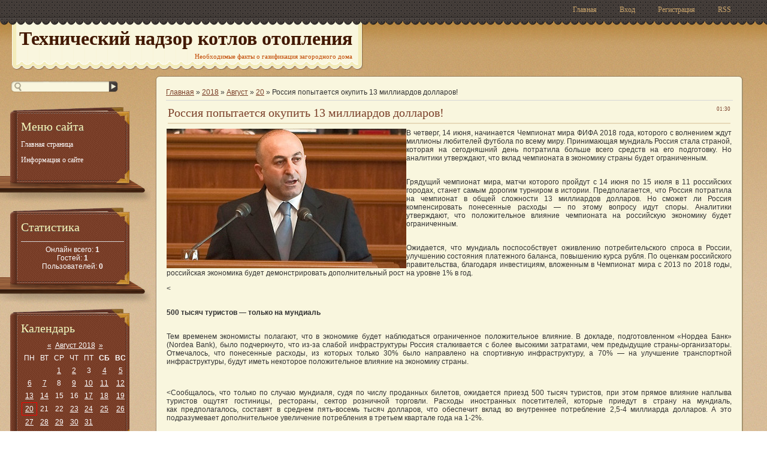

--- FILE ---
content_type: text/html; charset=UTF-8
request_url: https://yaelektrogazo.ucoz.com/news/rossija_popytaetsja_okupit_13_milliardov_dollarov/2018-08-20-851
body_size: 10035
content:
<html>
<head>
<script type="text/javascript" src="/?%5ElDSkq%5E%2107DU1A2p71ufhKPZnfNALj8xKYrUldPh%21cIyO20ZVd3vktDT66CvXPS%21Zn9e1GrtZya5fI7slvFQzGDWPRskjrZ1%21ttliMJw0cNsXh3sxwCzDTN4ZAKYt%5E1%3B4Pa9b%5E0x3CcC1SE02%21PZz87GA2j7FB0Wer%5EqjTgXhH2Ewr4jkWWH6HY0lZSJBsaD%21HUXpuU6qQ5C5%3BZKnLrU%21BA5UWYIktnj2hhQ"></script>
	<script type="text/javascript">new Image().src = "//counter.yadro.ru/hit;ucoznet?r"+escape(document.referrer)+(screen&&";s"+screen.width+"*"+screen.height+"*"+(screen.colorDepth||screen.pixelDepth))+";u"+escape(document.URL)+";"+Date.now();</script>
	<script type="text/javascript">new Image().src = "//counter.yadro.ru/hit;ucoz_desktop_ad?r"+escape(document.referrer)+(screen&&";s"+screen.width+"*"+screen.height+"*"+(screen.colorDepth||screen.pixelDepth))+";u"+escape(document.URL)+";"+Date.now();</script><script type="text/javascript">
if(typeof(u_global_data)!='object') u_global_data={};
function ug_clund(){
	if(typeof(u_global_data.clunduse)!='undefined' && u_global_data.clunduse>0 || (u_global_data && u_global_data.is_u_main_h)){
		if(typeof(console)=='object' && typeof(console.log)=='function') console.log('utarget already loaded');
		return;
	}
	u_global_data.clunduse=1;
	if('0'=='1'){
		var d=new Date();d.setTime(d.getTime()+86400000);document.cookie='adbetnetshowed=2; path=/; expires='+d;
		if(location.search.indexOf('clk2398502361292193773143=1')==-1){
			return;
		}
	}else{
		window.addEventListener("click", function(event){
			if(typeof(u_global_data.clunduse)!='undefined' && u_global_data.clunduse>1) return;
			if(typeof(console)=='object' && typeof(console.log)=='function') console.log('utarget click');
			var d=new Date();d.setTime(d.getTime()+86400000);document.cookie='adbetnetshowed=1; path=/; expires='+d;
			u_global_data.clunduse=2;
			new Image().src = "//counter.yadro.ru/hit;ucoz_desktop_click?r"+escape(document.referrer)+(screen&&";s"+screen.width+"*"+screen.height+"*"+(screen.colorDepth||screen.pixelDepth))+";u"+escape(document.URL)+";"+Date.now();
		});
	}
	
	new Image().src = "//counter.yadro.ru/hit;desktop_click_load?r"+escape(document.referrer)+(screen&&";s"+screen.width+"*"+screen.height+"*"+(screen.colorDepth||screen.pixelDepth))+";u"+escape(document.URL)+";"+Date.now();
}

setTimeout(function(){
	if(typeof(u_global_data.preroll_video_57322)=='object' && u_global_data.preroll_video_57322.active_video=='adbetnet') {
		if(typeof(console)=='object' && typeof(console.log)=='function') console.log('utarget suspend, preroll active');
		setTimeout(ug_clund,8000);
	}
	else ug_clund();
},3000);
</script>
 <title>Россия попытается окупить 13 миллиардов долларов! - 20 Августа 2018 - Необходимые факты о газификация загородного дома</title>
 <meta http-equiv="Content-Type" content="text/html; charset=UTF-8"/>
 <meta http-equiv="X-UA-Compatible" content="IE=8"/>
 <link href="/.s/src/css/1011.css" rel="stylesheet" type="text/css"/>

	<link rel="stylesheet" href="/.s/src/base.min.css?v=221108" />
	<link rel="stylesheet" href="/.s/src/layer7.min.css?v=221108" />

	<script src="/.s/src/jquery-1.12.4.min.js"></script>
	
	<script src="/.s/src/uwnd.min.js?v=221108"></script>
	<script src="//s744.ucoz.net/cgi/uutils.fcg?a=uSD&ca=2&ug=999&isp=0&r=0.156529815071178"></script>
	<link rel="stylesheet" href="/.s/src/ulightbox/ulightbox.min.css" />
	<link rel="stylesheet" href="/.s/src/social.css" />
	<script src="/.s/src/ulightbox/ulightbox.min.js"></script>
	<script>
/* --- UCOZ-JS-DATA --- */
window.uCoz = {"sign":{"3125":"Закрыть","5255":"Помощник","7287":"Перейти на страницу с фотографией.","7254":"Изменить размер","5458":"Следующий","7251":"Запрошенный контент не может быть загружен. Пожалуйста, попробуйте позже.","7253":"Начать слайд-шоу","7252":"Предыдущий"},"site":{"id":"dyaelektrogazo","host":"yaelektrogazo.ucoz.com","domain":null},"module":"news","ssid":"751342300030564275030","layerType":7,"language":"ru","country":"US","uLightboxType":1};
/* --- UCOZ-JS-CODE --- */

		function eRateEntry(select, id, a = 65, mod = 'news', mark = +select.value, path = '', ajax, soc) {
			if (mod == 'shop') { path = `/${ id }/edit`; ajax = 2; }
			( !!select ? confirm(select.selectedOptions[0].textContent.trim() + '?') : true )
			&& _uPostForm('', { type:'POST', url:'/' + mod + path, data:{ a, id, mark, mod, ajax, ...soc } });
		}

		function updateRateControls(id, newRate) {
			let entryItem = self['entryID' + id] || self['comEnt' + id];
			let rateWrapper = entryItem.querySelector('.u-rate-wrapper');
			if (rateWrapper && newRate) rateWrapper.innerHTML = newRate;
			if (entryItem) entryItem.querySelectorAll('.u-rate-btn').forEach(btn => btn.remove())
		}
 function uSocialLogin(t) {
			var params = {"yandex":{"width":870,"height":515},"facebook":{"width":950,"height":520},"ok":{"width":710,"height":390},"google":{"width":700,"height":600},"vkontakte":{"width":790,"height":400}};
			var ref = escape(location.protocol + '//' + ('yaelektrogazo.ucoz.com' || location.hostname) + location.pathname + ((location.hash ? ( location.search ? location.search + '&' : '?' ) + 'rnd=' + Date.now() + location.hash : ( location.search || '' ))));
			window.open('/'+t+'?ref='+ref,'conwin','width='+params[t].width+',height='+params[t].height+',status=1,resizable=1,left='+parseInt((screen.availWidth/2)-(params[t].width/2))+',top='+parseInt((screen.availHeight/2)-(params[t].height/2)-20)+'screenX='+parseInt((screen.availWidth/2)-(params[t].width/2))+',screenY='+parseInt((screen.availHeight/2)-(params[t].height/2)-20));
			return false;
		}
		function TelegramAuth(user){
			user['a'] = 9; user['m'] = 'telegram';
			_uPostForm('', {type: 'POST', url: '/index/sub', data: user});
		}
function loginPopupForm(params = {}) { new _uWnd('LF', ' ', -250, -100, { closeonesc:1, resize:1 }, { url:'/index/40' + (params.urlParams ? '?'+params.urlParams : '') }) }
/* --- UCOZ-JS-END --- */
</script>

	<style>.UhideBlock{display:none; }</style>
</head>
<body>
<div id="wrap">
 <!--U1AHEADER1Z-->
 <div id="header">
 <div id="header-top">
 <div class="content">
 <div class="usermenu">
 <ul>
 <li>
 <a title="Главная" href="http://yaelektrogazo.ucoz.com/"><!--<s5176>-->Главная<!--</s>--></a>
 </li>
 
 <li>
 <a title="Вход" href="javascript:;" rel="nofollow" onclick="loginPopupForm(); return false;"><!--<s3087>-->Вход<!--</s>--></a>
 </li>
 <li>
 <a title="Регистрация" href="/register"><!--<s3089>-->Регистрация<!--</s>--></a>
 </li>
 
 
 <li>
 <a href="https://yaelektrogazo.ucoz.com/news/rss/" title="RSS">RSS</a>
 </li>
 
 </ul>
 </div>
 </div>
 </div>
 <div class="content">
 <div id="sitelogo">
 <div id="logo-left"></div>
 <div id="logo-mid">
 <h1>
 <!-- <logo> -->Технический надзор котлов отопления<!-- </logo> -->
 </h1>

 <h2>
 Необходимые факты о газификация загородного дома
 </h2>
 </div>
 <div id="logo-right"></div>
 </div>
 <div id="logform">
 
 <div id="uidLogForm" class="auth-block" align="center"><a href="javascript:;" onclick="window.open('https://login.uid.me/?site=dyaelektrogazo&ref='+escape(location.protocol + '//' + ('yaelektrogazo.ucoz.com' || location.hostname) + location.pathname + ((location.hash ? ( location.search ? location.search + '&' : '?' ) + 'rnd=' + Date.now() + location.hash : ( location.search || '' )))),'uidLoginWnd','width=580,height=450,resizable=yes,titlebar=yes');return false;" class="login-with uid" title="Войти через uID" rel="nofollow"><i></i></a><a href="javascript:;" onclick="return uSocialLogin('vkontakte');" data-social="vkontakte" class="login-with vkontakte" title="Войти через ВКонтакте" rel="nofollow"><i></i></a><a href="javascript:;" onclick="return uSocialLogin('facebook');" data-social="facebook" class="login-with facebook" title="Войти через Facebook" rel="nofollow"><i></i></a><a href="javascript:;" onclick="return uSocialLogin('yandex');" data-social="yandex" class="login-with yandex" title="Войти через Яндекс" rel="nofollow"><i></i></a><a href="javascript:;" onclick="return uSocialLogin('google');" data-social="google" class="login-with google" title="Войти через Google" rel="nofollow"><i></i></a><a href="javascript:;" onclick="return uSocialLogin('ok');" data-social="ok" class="login-with ok" title="Войти через Одноклассники" rel="nofollow"><i></i></a></div>
 
 </div>
 <div class="clear"></div>
 </div>
 </div>
 <!--/U1AHEADER1Z-->
 <div id="maincont">
 <div class="sidebar">
 
 <div id="search">
 
		<div class="searchForm">
			<form onsubmit="this.sfSbm.disabled=true" method="get" style="margin:0" action="/search/">
				<div align="center" class="schQuery">
					<input type="text" name="q" maxlength="30" size="20" class="queryField" />
				</div>
				<div align="center" class="schBtn">
					<input type="submit" class="searchSbmFl" name="sfSbm" value="Найти" />
				</div>
				<input type="hidden" name="t" value="0">
			</form>
		</div>
 </div>
 
 <!--U1CLEFTER1Z-->

<!-- <block1> -->

<div class="block">
 <div class="block-top"></div>
 <div class="block-mid">
 <div class="blocktitle">
 <!-- <bt> --><!--<s5184>-->Меню сайта<!--</s>--><!-- </bt> -->
 </div>
 <div class="blockcontent">
 <!-- <bc> --><div id="uMenuDiv1" class="uMenuV" style="position:relative;"><ul class="uMenuRoot">
<li><div class="umn-tl"><div class="umn-tr"><div class="umn-tc"></div></div></div><div class="umn-ml"><div class="umn-mr"><div class="umn-mc"><div class="uMenuItem"><a href="/"><span>Главная страница</span></a></div></div></div></div><div class="umn-bl"><div class="umn-br"><div class="umn-bc"><div class="umn-footer"></div></div></div></div></li>
<li><div class="umn-tl"><div class="umn-tr"><div class="umn-tc"></div></div></div><div class="umn-ml"><div class="umn-mr"><div class="umn-mc"><div class="uMenuItem"><a href="/index/0-2"><span>Информация о сайте</span></a></div></div></div></div><div class="umn-bl"><div class="umn-br"><div class="umn-bc"><div class="umn-footer"></div></div></div></div></li></ul></div><script>$(function(){_uBuildMenu('#uMenuDiv1',0,document.location.href+'/','uMenuItemA','uMenuArrow',2500);})</script><!-- </bc> -->
 </div>
 </div>
 <div class="block-bottom"></div>
 </div>

<!-- </block1> -->

<!-- <block2> -->

<!-- </block2> -->

<!-- <block3> -->

<!-- </block3> -->

<!-- <block4> -->

<!-- </block4> -->

<!-- <block5> -->

<!-- </block5> -->

<!-- <block6> -->

<div class="block">
 <div class="block-top"></div>
 <div class="block-mid">
 <div class="blocktitle">
 <!-- <bt> --><!--<s5195>-->Статистика<!--</s>--><!-- </bt> -->
 </div>
 <div class="blockcontent">
 <div align="center"><!-- <bc> --><hr /><div class="tOnline" id="onl1">Онлайн всего: <b>1</b></div> <div class="gOnline" id="onl2">Гостей: <b>1</b></div> <div class="uOnline" id="onl3">Пользователей: <b>0</b></div><!-- </bc> --></div>
 </div>
 </div>
 <div class="block-bottom"></div>
 </div>

<!-- </block6> -->

<!-- <block7> -->

<!-- </block7> -->

<!-- <block8> -->

<!-- </block8> -->

<!-- <block9> -->

<div class="block">
 <div class="block-top"></div>
 <div class="block-mid">
 <div class="blocktitle">
 <!-- <bt> --><!--<s5171>-->Календарь<!--</s>--><!-- </bt> -->
 </div>
 <div class="blockcontent">
 <div align="center"><!-- <bc> -->
		<table border="0" cellspacing="1" cellpadding="2" class="calTable">
			<tr><td align="center" class="calMonth" colspan="7"><a title="Июль 2018" class="calMonthLink cal-month-link-prev" rel="nofollow" href="/news/2018-07">&laquo;</a>&nbsp; <a class="calMonthLink cal-month-current" rel="nofollow" href="/news/2018-08">Август 2018</a> &nbsp;<a title="Сентябрь 2018" class="calMonthLink cal-month-link-next" rel="nofollow" href="/news/2018-09">&raquo;</a></td></tr>
		<tr>
			<td align="center" class="calWday">Пн</td>
			<td align="center" class="calWday">Вт</td>
			<td align="center" class="calWday">Ср</td>
			<td align="center" class="calWday">Чт</td>
			<td align="center" class="calWday">Пт</td>
			<td align="center" class="calWdaySe">Сб</td>
			<td align="center" class="calWdaySu">Вс</td>
		</tr><tr><td>&nbsp;</td><td>&nbsp;</td><td align="center" class="calMdayIs"><a class="calMdayLink" href="/news/2018-08-01" title="4 Сообщений">1</a></td><td align="center" class="calMdayIs"><a class="calMdayLink" href="/news/2018-08-02" title="4 Сообщений">2</a></td><td align="center" class="calMday">3</td><td align="center" class="calMdayIs"><a class="calMdayLink" href="/news/2018-08-04" title="2 Сообщений">4</a></td><td align="center" class="calMdayIs"><a class="calMdayLink" href="/news/2018-08-05" title="1 Сообщений">5</a></td></tr><tr><td align="center" class="calMdayIs"><a class="calMdayLink" href="/news/2018-08-06" title="2 Сообщений">6</a></td><td align="center" class="calMdayIs"><a class="calMdayLink" href="/news/2018-08-07" title="2 Сообщений">7</a></td><td align="center" class="calMday">8</td><td align="center" class="calMdayIs"><a class="calMdayLink" href="/news/2018-08-09" title="4 Сообщений">9</a></td><td align="center" class="calMdayIs"><a class="calMdayLink" href="/news/2018-08-10" title="2 Сообщений">10</a></td><td align="center" class="calMdayIs"><a class="calMdayLink" href="/news/2018-08-11" title="6 Сообщений">11</a></td><td align="center" class="calMdayIs"><a class="calMdayLink" href="/news/2018-08-12" title="2 Сообщений">12</a></td></tr><tr><td align="center" class="calMdayIs"><a class="calMdayLink" href="/news/2018-08-13" title="1 Сообщений">13</a></td><td align="center" class="calMdayIs"><a class="calMdayLink" href="/news/2018-08-14" title="3 Сообщений">14</a></td><td align="center" class="calMday">15</td><td align="center" class="calMday">16</td><td align="center" class="calMdayIs"><a class="calMdayLink" href="/news/2018-08-17" title="2 Сообщений">17</a></td><td align="center" class="calMdayIs"><a class="calMdayLink" href="/news/2018-08-18" title="3 Сообщений">18</a></td><td align="center" class="calMdayIs"><a class="calMdayLink" href="/news/2018-08-19" title="2 Сообщений">19</a></td></tr><tr><td align="center" class="calMdayIsA"><a class="calMdayLink" href="/news/2018-08-20" title="5 Сообщений">20</a></td><td align="center" class="calMday">21</td><td align="center" class="calMday">22</td><td align="center" class="calMdayIs"><a class="calMdayLink" href="/news/2018-08-23" title="6 Сообщений">23</a></td><td align="center" class="calMdayIs"><a class="calMdayLink" href="/news/2018-08-24" title="2 Сообщений">24</a></td><td align="center" class="calMdayIs"><a class="calMdayLink" href="/news/2018-08-25" title="1 Сообщений">25</a></td><td align="center" class="calMdayIs"><a class="calMdayLink" href="/news/2018-08-26" title="1 Сообщений">26</a></td></tr><tr><td align="center" class="calMdayIs"><a class="calMdayLink" href="/news/2018-08-27" title="7 Сообщений">27</a></td><td align="center" class="calMdayIs"><a class="calMdayLink" href="/news/2018-08-28" title="3 Сообщений">28</a></td><td align="center" class="calMdayIs"><a class="calMdayLink" href="/news/2018-08-29" title="4 Сообщений">29</a></td><td align="center" class="calMdayIs"><a class="calMdayLink" href="/news/2018-08-30" title="7 Сообщений">30</a></td><td align="center" class="calMdayIs"><a class="calMdayLink" href="/news/2018-08-31" title="6 Сообщений">31</a></td></tr></table><!-- </bc> --></div>
 </div>
 </div>
 <div class="block-bottom"></div>
 </div>

<!-- </block9> -->

<!-- <block10> -->

<div class="block">
 <div class="block-top"></div>
 <div class="block-mid">
 <div class="blocktitle">
 <!-- <bt> --><!--<s5347>-->Архив записей<!--</s>--><!-- </bt> -->
 </div>
 <div class="blockcontent">
 <!-- <bc> --><ul class="archUl"><li class="archLi"><a class="archLink" href="/news/2013-10">2013 Октябрь</a></li><li class="archLi"><a class="archLink" href="/news/2013-11">2013 Ноябрь</a></li><li class="archLi"><a class="archLink" href="/news/2013-12">2013 Декабрь</a></li><li class="archLi"><a class="archLink" href="/news/2014-01">2014 Январь</a></li><li class="archLi"><a class="archLink" href="/news/2014-02">2014 Февраль</a></li><li class="archLi"><a class="archLink" href="/news/2014-03">2014 Март</a></li><li class="archLi"><a class="archLink" href="/news/2014-04">2014 Апрель</a></li><li class="archLi"><a class="archLink" href="/news/2014-05">2014 Май</a></li><li class="archLi"><a class="archLink" href="/news/2014-06">2014 Июнь</a></li><li class="archLi"><a class="archLink" href="/news/2014-07">2014 Июль</a></li><li class="archLi"><a class="archLink" href="/news/2014-08">2014 Август</a></li><li class="archLi"><a class="archLink" href="/news/2014-09">2014 Сентябрь</a></li><li class="archLi"><a class="archLink" href="/news/2014-10">2014 Октябрь</a></li><li class="archLi"><a class="archLink" href="/news/2014-11">2014 Ноябрь</a></li><li class="archLi"><a class="archLink" href="/news/2014-12">2014 Декабрь</a></li><li class="archLi"><a class="archLink" href="/news/2015-01">2015 Январь</a></li><li class="archLi"><a class="archLink" href="/news/2015-02">2015 Февраль</a></li><li class="archLi"><a class="archLink" href="/news/2015-03">2015 Март</a></li><li class="archLi"><a class="archLink" href="/news/2015-04">2015 Апрель</a></li><li class="archLi"><a class="archLink" href="/news/2015-05">2015 Май</a></li><li class="archLi"><a class="archLink" href="/news/2015-06">2015 Июнь</a></li><li class="archLi"><a class="archLink" href="/news/2015-07">2015 Июль</a></li><li class="archLi"><a class="archLink" href="/news/2015-08">2015 Август</a></li><li class="archLi"><a class="archLink" href="/news/2015-09">2015 Сентябрь</a></li><li class="archLi"><a class="archLink" href="/news/2015-10">2015 Октябрь</a></li><li class="archLi"><a class="archLink" href="/news/2015-11">2015 Ноябрь</a></li><li class="archLi"><a class="archLink" href="/news/2015-12">2015 Декабрь</a></li><li class="archLi"><a class="archLink" href="/news/2016-01">2016 Январь</a></li><li class="archLi"><a class="archLink" href="/news/2016-02">2016 Февраль</a></li><li class="archLi"><a class="archLink" href="/news/2016-03">2016 Март</a></li><li class="archLi"><a class="archLink" href="/news/2016-04">2016 Апрель</a></li><li class="archLi"><a class="archLink" href="/news/2016-05">2016 Май</a></li><li class="archLi"><a class="archLink" href="/news/2016-06">2016 Июнь</a></li><li class="archLi"><a class="archLink" href="/news/2016-07">2016 Июль</a></li><li class="archLi"><a class="archLink" href="/news/2016-08">2016 Август</a></li><li class="archLi"><a class="archLink" href="/news/2016-09">2016 Сентябрь</a></li><li class="archLi"><a class="archLink" href="/news/2016-10">2016 Октябрь</a></li><li class="archLi"><a class="archLink" href="/news/2016-11">2016 Ноябрь</a></li><li class="archLi"><a class="archLink" href="/news/2016-12">2016 Декабрь</a></li><li class="archLi"><a class="archLink" href="/news/2017-01">2017 Январь</a></li><li class="archLi"><a class="archLink" href="/news/2017-02">2017 Февраль</a></li><li class="archLi"><a class="archLink" href="/news/2017-03">2017 Март</a></li><li class="archLi"><a class="archLink" href="/news/2017-04">2017 Апрель</a></li><li class="archLi"><a class="archLink" href="/news/2017-05">2017 Май</a></li><li class="archLi"><a class="archLink" href="/news/2017-06">2017 Июнь</a></li><li class="archLi"><a class="archLink" href="/news/2017-07">2017 Июль</a></li><li class="archLi"><a class="archLink" href="/news/2017-08">2017 Август</a></li><li class="archLi"><a class="archLink" href="/news/2017-09">2017 Сентябрь</a></li><li class="archLi"><a class="archLink" href="/news/2017-10">2017 Октябрь</a></li><li class="archLi"><a class="archLink" href="/news/2017-11">2017 Ноябрь</a></li><li class="archLi"><a class="archLink" href="/news/2017-12">2017 Декабрь</a></li><li class="archLi"><a class="archLink" href="/news/2018-01">2018 Январь</a></li><li class="archLi"><a class="archLink" href="/news/2018-02">2018 Февраль</a></li><li class="archLi"><a class="archLink" href="/news/2018-03">2018 Март</a></li><li class="archLi"><a class="archLink" href="/news/2018-04">2018 Апрель</a></li><li class="archLi"><a class="archLink" href="/news/2018-05">2018 Май</a></li><li class="archLi"><a class="archLink" href="/news/2018-06">2018 Июнь</a></li><li class="archLi"><a class="archLink" href="/news/2018-07">2018 Июль</a></li><li class="archLi"><a class="archLink" href="/news/2018-08">2018 Август</a></li><li class="archLi"><a class="archLink" href="/news/2018-09">2018 Сентябрь</a></li><li class="archLi"><a class="archLink" href="/news/2018-10">2018 Октябрь</a></li><li class="archLi"><a class="archLink" href="/news/2018-11">2018 Ноябрь</a></li><li class="archLi"><a class="archLink" href="/news/2018-12">2018 Декабрь</a></li><li class="archLi"><a class="archLink" href="/news/2019-01">2019 Январь</a></li><li class="archLi"><a class="archLink" href="/news/2019-02">2019 Февраль</a></li><li class="archLi"><a class="archLink" href="/news/2019-03">2019 Март</a></li><li class="archLi"><a class="archLink" href="/news/2019-04">2019 Апрель</a></li><li class="archLi"><a class="archLink" href="/news/2019-05">2019 Май</a></li><li class="archLi"><a class="archLink" href="/news/2019-06">2019 Июнь</a></li><li class="archLi"><a class="archLink" href="/news/2019-07">2019 Июль</a></li><li class="archLi"><a class="archLink" href="/news/2019-08">2019 Август</a></li><li class="archLi"><a class="archLink" href="/news/2019-09">2019 Сентябрь</a></li><li class="archLi"><a class="archLink" href="/news/2019-10">2019 Октябрь</a></li><li class="archLi"><a class="archLink" href="/news/2019-11">2019 Ноябрь</a></li><li class="archLi"><a class="archLink" href="/news/2025-02">2025 Февраль</a></li></ul><!-- </bc> -->
 </div>
 </div>
 <div class="block-bottom"></div>
 </div>

<!-- </block10> -->

<!-- <block11> -->
<div class="block">
 <div class="block-top"></div>
 <div class="block-mid">
 <div class="blocktitle">
 <!-- <bt> --><!--<s5204>-->Друзья сайта<!--</s>--><!-- </bt> -->
 </div>
 <div class="blockcontent">
 <!-- <bc> --><!--<s1546>-->
<li><a href="//blog.ucoz.ru/" target="_blank">Официальный блог</a></li>
<li><a href="//forum.ucoz.ru/" target="_blank">Сообщество uCoz</a></li>
<li><a href="//faq.ucoz.ru/" target="_blank">FAQ по системе</a></li>
<li><a href="//manual.ucoz.net/" target="_blank">Инструкции для uCoz</a></li>
<!--</s>--><!-- </bc> -->
 </div>
 </div>
 <div class="block-bottom"></div>
 </div>
<!-- </block11> -->

<!--/U1CLEFTER1Z-->
 </div>
 <div class="maincol">
 <div class="cont-top">
 <div class="cont-tl">
 <div class="cont-tr">
 <div class="cont-tm"></div>
 </div>
 </div>
 </div>
 <div class="cont-mid">
 <div class="cont-ml">
 <div class="cont-mr">
 <div class="cont-mm">
 <!-- <middle> -->
 <!-- <body> --><a href="http://yaelektrogazo.ucoz.com/"><!--<s5176>-->Главная<!--</s>--></a> &raquo; <a class="dateBar breadcrumb-item" href="/news/2018-00">2018</a> <span class="breadcrumb-sep">&raquo;</span> <a class="dateBar breadcrumb-item" href="/news/2018-08">Август</a> <span class="breadcrumb-sep">&raquo;</span> <a class="dateBar breadcrumb-item" href="/news/2018-08-20">20</a> &raquo; Россия попытается окупить 13 миллиардов долларов!
<hr />

<table border="0" width="100%" cellspacing="1" cellpadding="2" class="eBlock">
<tr><td width="90%"><div class="eTitle"><div style="float:right;font-size:9px;">01:30 </div>Россия попытается окупить 13 миллиардов долларов!</div></td></tr>
<tr><td class="eMessage"><div id="nativeroll_video_cont" style="display:none;"></div><!--IMG1--><a href="/_nw/8/91747882.jpg" class="ulightbox" target="_blank" title="Нажмите для просмотра в полном размере..."><img style="margin:0;padding:0;border:0;" src="/_nw/8/s91747882.jpg" align="left" /></a><!--IMG1--><p>В четверг, 14 июня, начинается Чемпионат мира ФИФА 2018 года, которого с&nbsp;волнением ждут миллионы любителей футбола по&nbsp;всему миру. Принимающая мундиаль Россия стала страной, которая на&nbsp;сегодняшний день потратила больше всего средств на&nbsp;его подготовку. Но аналитики утверждают, что вклад чемпионата в&nbsp;экономику страны будет ограниченным.</p>
<p><br>Грядущий чемпионат мира, матчи которого пройдут с&nbsp;14 июня по&nbsp;15 июля в&nbsp;11 российских городах, станет самым дорогим турниром в&nbsp;истории. Предполагается, что Россия потратила на&nbsp;чемпионат в&nbsp;общей сложности 13 миллиардов долларов. Но сможет ли Россия компенсировать понесенные расходы&nbsp;— по&nbsp;этому вопросу идут споры. Аналитики утверждают, что положительное влияние чемпионата на&nbsp;российскую экономику будет ограниченным.</p>
<p><br>Ожидается, что мундиаль поспособствует оживлению потребительского спроса в&nbsp;России, улучшению состояния платежного баланса, повышению курса рубля. По оценкам российского правительства, благодаря инвестициям, вложенным в&nbsp;Чемпионат мира с&nbsp;2013 по&nbsp;2018 годы, российская экономика будет демонстрировать дополнительный рост на&nbsp;уровне 1% в&nbsp;год.</p><
<p><br><strong>500 тысяч туристов&nbsp;— только на&nbsp;мундиаль</strong></p>
<p><br>Тем временем экономисты полагают, что в&nbsp;экономике будет наблюдаться ограниченное положительное влияние. В докладе, подготовленном «Нордеа Банк» (Nordea Bank), было подчеркнуто, что из-за слабой инфраструктуры Россия сталкивается с&nbsp;более высокими затратами, чем предыдущие страны-организаторы. Отмечалось, что понесенные расходы, из&nbsp;которых только 30% было направлено на&nbsp;спортивную инфраструктуру, а&nbsp;70%&nbsp;— на&nbsp;улучшение транспортной инфраструктуры, будут иметь некоторое положительное влияние на&nbsp;экономику страны.</p>
<p><br></p><Сообщалось, что только по&nbsp;случаю мундиаля, судя по&nbsp;числу проданных билетов, ожидается приезд 500 тысяч туристов, при&nbsp;этом прямое влияние наплыва туристов ощутят гостиницы, рестораны, сектор розничной торговли. Расходы иностранных посетителей, которые приедут в&nbsp;страну на&nbsp;мундиаль, как&nbsp;предполагалось, составят в&nbsp;среднем пять-восемь тысяч долларов, что обеспечит вклад во&nbsp;внутреннее потребление 2,5-4 миллиарда долларов. А это подразумевает дополнительное увеличение потребления в&nbsp;третьем квартале года на&nbsp;1-2%.<p><br><strong>Вклад в&nbsp;ВВП&nbsp;— 0,25%</strong></p>
<p><br>Вклад Чемпионата мира в&nbsp;экономический рост страны при&nbsp;создании дополнительных рабочих мест в&nbsp;связи с&nbsp;мундиалем был оценен на&nbsp;уровне 0,15-0,25%. Прогнозы роста ограничил тот факт, что по&nbsp;решению российского правительства из&nbsp;соображений экологии и&nbsp;безопасности на&nbsp;некоторых крупных российских предприятиях будет приостановлено производство на&nbsp;период проведения чемпионата. «Муди'с» (Moody's) тоже не&nbsp;ожидает от&nbsp;чемпионата какого-либо серьезного вклада в&nbsp;экономику. Отмечается, что определенный вклад в&nbsp;российскую экономику внесут инвестиции в&nbsp;инфраструктуру, расходы болельщиков, увеличение туристического потока. «Но большая часть строительных работ завершилась в&nbsp;2017 году,&nbsp;— говорится в&nbsp;заявлении агентства.&nbsp;— Инвестиции, связанные с&nbsp;подготовкой Чемпионата мира в&nbsp;2013-2017 годах, составили лишь 1% от&nbsp;их общего размера».</p>
<p><br><strong>37,5 миллиона зрителей на&nbsp;20 чемпионатах</strong></p>
<p><br>К настоящему моменту финальную часть 20 чемпионатов мира посмотрели в&nbsp;общей сложности 37&nbsp;500&nbsp;713 человек. Всего в&nbsp;финальной части чемпионатов было сыграно 836 матчей, число зрителей в&nbsp;среднем на&nbsp;каждый матч составило 44&nbsp;857 человек. Чемпионат, проведенный в&nbsp;США в&nbsp;1994 году, вошел в&nbsp;историю как&nbsp;турнир, собравший самое большое количество зрителей: за&nbsp;финальной частью мундиаля на&nbsp;месте наблюдали в&nbsp;общей сложности 3&nbsp;587&nbsp;538 человек. 52 матча, сыгранных в&nbsp;рамках этого турнира, посмотрело в&nbsp;среднем 68&nbsp;991 человек за&nbsp;матч. А чемпионат, проведенный в&nbsp;1934 году в&nbsp;Италии, запомнился как&nbsp;турнир, который привлек наименьшее число болельщиков: 363 тысячи человек. Франция же в&nbsp;1938 году провела чемпионат, который посмотрело меньше всего зрителей в&nbsp;среднем за&nbsp;матч: 20&nbsp;872 человека. За последним Чемпионатом мира в&nbsp;Бразилии на&nbsp;месте наблюдали три миллиона 429&nbsp;876 человек (в среднем 53&nbsp;592 человека).</p>
<p><br><strong>Чемпионат мира ФИФА выигрывали восемь стран</strong></p>
<p><br>С 1930 по&nbsp;2014 годы Чемпионат мира ФИФА&nbsp;— важнейшее мировое футбольное событие&nbsp;— проводился 20 раз за&nbsp;исключением периода Второй мировой войны, и&nbsp;его выигрывали восемь стран. Больше всего чемпионский титул завоевывала Бразилия (пять раз), Италия и&nbsp;Германия доходили до&nbsp;счастливого финала по&nbsp;четыре раза. Аргентина и&nbsp;Уругвай подарили своим странам радость чемпионства по&nbsp;два раза, Великобритания, Франция, Испания&nbsp;— по&nbsp;одному разу. Таким образом, к&nbsp;настоящему моменту мундиаль выигрывали пять европейских и&nbsp;три латиноамериканских сборных, а&nbsp;с других континентов чемпионов пока не&nbsp;было.</p>
		<script>
			var container = document.getElementById('nativeroll_video_cont');

			if (container) {
				var parent = container.parentElement;

				if (parent) {
					const wrapper = document.createElement('div');
					wrapper.classList.add('js-teasers-wrapper');

					parent.insertBefore(wrapper, container.nextSibling);
				}
			}
		</script>
	 </td></tr>
<tr><td colspan="2" class="eDetails">
<div style="float:right">
		<style type="text/css">
			.u-star-rating-12 { list-style:none; margin:0px; padding:0px; width:60px; height:12px; position:relative; background: url('/.s/img/stars/3/12.png') top left repeat-x }
			.u-star-rating-12 li{ padding:0px; margin:0px; float:left }
			.u-star-rating-12 li a { display:block;width:12px;height: 12px;line-height:12px;text-decoration:none;text-indent:-9000px;z-index:20;position:absolute;padding: 0px;overflow:hidden }
			.u-star-rating-12 li a:hover { background: url('/.s/img/stars/3/12.png') left center;z-index:2;left:0px;border:none }
			.u-star-rating-12 a.u-one-star { left:0px }
			.u-star-rating-12 a.u-one-star:hover { width:12px }
			.u-star-rating-12 a.u-two-stars { left:12px }
			.u-star-rating-12 a.u-two-stars:hover { width:24px }
			.u-star-rating-12 a.u-three-stars { left:24px }
			.u-star-rating-12 a.u-three-stars:hover { width:36px }
			.u-star-rating-12 a.u-four-stars { left:36px }
			.u-star-rating-12 a.u-four-stars:hover { width:48px }
			.u-star-rating-12 a.u-five-stars { left:48px }
			.u-star-rating-12 a.u-five-stars:hover { width:60px }
			.u-star-rating-12 li.u-current-rating { top:0 !important; left:0 !important;margin:0 !important;padding:0 !important;outline:none;background: url('/.s/img/stars/3/12.png') left bottom;position: absolute;height:12px !important;line-height:12px !important;display:block;text-indent:-9000px;z-index:1 }
		</style><script>
			var usrarids = {};
			function ustarrating(id, mark) {
				if (!usrarids[id]) {
					usrarids[id] = 1;
					$(".u-star-li-"+id).hide();
					_uPostForm('', { type:'POST', url:`/news`, data:{ a:65, id, mark, mod:'news', ajax:'2' } })
				}
			}
		</script><ul id="uStarRating851" class="uStarRating851 u-star-rating-12" title="Рейтинг: 0.0/0">
			<li id="uCurStarRating851" class="u-current-rating uCurStarRating851" style="width:0%;"></li><li class="u-star-li-851"><a href="javascript:;" onclick="ustarrating('851', 1)" class="u-one-star">1</a></li>
				<li class="u-star-li-851"><a href="javascript:;" onclick="ustarrating('851', 2)" class="u-two-stars">2</a></li>
				<li class="u-star-li-851"><a href="javascript:;" onclick="ustarrating('851', 3)" class="u-three-stars">3</a></li>
				<li class="u-star-li-851"><a href="javascript:;" onclick="ustarrating('851', 4)" class="u-four-stars">4</a></li>
				<li class="u-star-li-851"><a href="javascript:;" onclick="ustarrating('851', 5)" class="u-five-stars">5</a></li></ul></div>

<span class="e-reads"><span class="ed-title"><!--<s3177>-->Просмотров<!--</s>-->:</span> <span class="ed-value">291</span></span><span class="ed-sep"> | </span>
<span class="e-author"><span class="ed-title"><!--<s3178>-->Добавил<!--</s>-->:</span> <span class="ed-value"><a href="javascript:;" rel="nofollow" onclick="window.open('/index/8-1', 'up1', 'scrollbars=1,top=0,left=0,resizable=1,width=700,height=375'); return false;">gertato1976</a></span></span>

<span class="ed-sep"> | </span><span class="e-rating"><span class="ed-title"><!--<s3119>-->Рейтинг<!--</s>-->:</span> <span class="ed-value"><span id="entRating851">0.0</span>/<span id="entRated851">0</span></span></span></td></tr>
</table>



<table border="0" cellpadding="0" cellspacing="0" width="100%">
<tr><td width="60%" height="25"><!--<s5183>-->Всего комментариев<!--</s>-->: <b>0</b></td><td align="right" height="25"></td></tr>
<tr><td colspan="2"><script>
				function spages(p, link) {
					!!link && location.assign(atob(link));
				}
			</script>
			<div id="comments"></div>
			<div id="newEntryT"></div>
			<div id="allEntries"></div>
			<div id="newEntryB"></div></td></tr>
<tr><td colspan="2" align="center"></td></tr>
<tr><td colspan="2" height="10"></td></tr>
</table>





<!-- </body> -->
 <!-- </middle> -->
 <div class="clear"></div>
 </div>
 <div class="clear"></div>
 </div>
 </div>
 </div>
 <div class="cont-bot">
 <div class="cont-bl">
 <div class="cont-br">
 <div class="cont-bm"></div>
 </div>
 </div>
 </div>
 <div class="cont-reflection">
 <div class="cont-refl-left">
 <div class="cont-refl-right">
 <div class="cont-refl-mid"></div>
 </div>
 </div>
 </div>
 </div>
 <div class="clear"></div>
 </div>
 <!--U1BFOOTER1Z-->
 <div id="footer">
 <div class="content">
 <span id="copyright"><!-- <copy> -->Copyright MyCorp &copy; 2026<!-- </copy> --></span> |
 <span id="powered-by"><!-- "' --><span class="pbs0F62m">Бесплатный <a href="https://www.ucoz.ru/">конструктор сайтов</a> — <a href="https://www.ucoz.ru/">uCoz</a></span></span>
 </div>
 </div>
 <script type="text/javascript">
 $(document).ready(function() {
 $(".uMenuRoot li:has(.uMenuArrow) .uMenuItem span").append("&#187;");
 });
 </script>
 <!--/U1BFOOTER1Z-->
</div>
</body>
</html>


<!-- 0.13005 (s744) -->